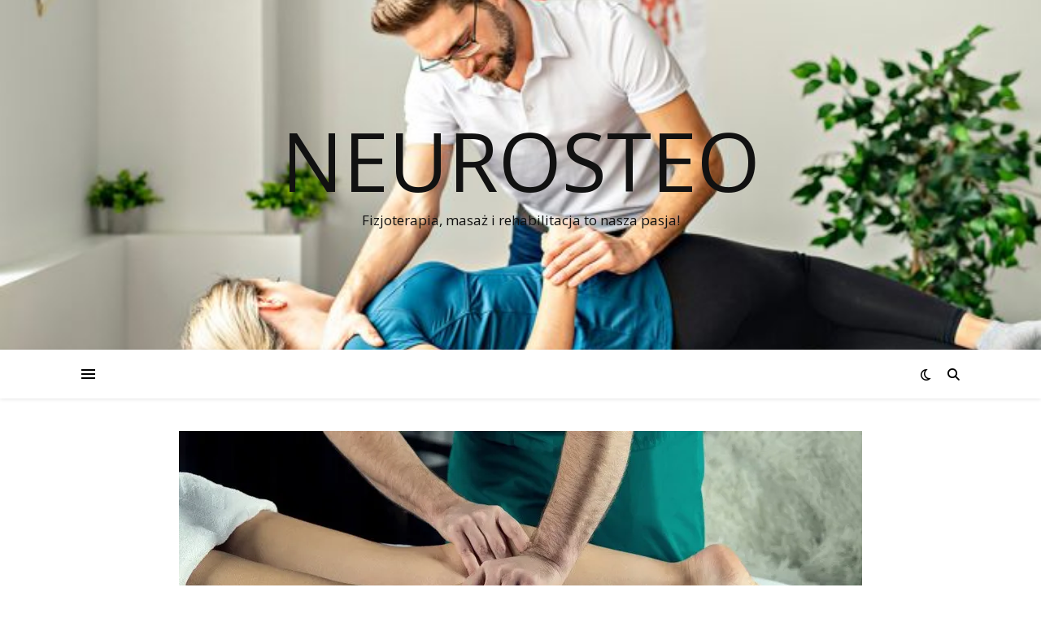

--- FILE ---
content_type: text/html; charset=UTF-8
request_url: https://neurosteo.pl/en/2023/06/30/unlocking-the-secrets-of-lymphatic-drainage-enhance-your-immunity-and-cleanse-your-body/
body_size: 19887
content:
<!DOCTYPE html>
<html lang="en-US">
<head>
	<meta charset="UTF-8">
	<meta name="viewport" content="width=device-width, initial-scale=1.0" />
	<link rel="profile" href="https://gmpg.org/xfn/11">

<meta name='robots' content='index, follow, max-image-preview:large, max-snippet:-1, max-video-preview:-1' />
<link rel="alternate" href="https://neurosteo.pl/2023/06/30/odkrywanie-tajemnic-drenazu-limfatycznego-wzmocnij-swoja-odpornosc-i-oczysc-swoje-cialo/" hreflang="pl" />
<link rel="alternate" href="https://neurosteo.pl/en/2023/06/30/unlocking-the-secrets-of-lymphatic-drainage-enhance-your-immunity-and-cleanse-your-body/" hreflang="en" />

	<!-- This site is optimized with the Yoast SEO plugin v21.5 - https://yoast.com/wordpress/plugins/seo/ -->
	<title>Unlocking the Secrets of Lymphatic Drainage: Enhance Your Immunity and Cleanse Your Body - Neurosteo</title>
	<link rel="canonical" href="https://neurosteo.pl/en/2023/06/30/unlocking-the-secrets-of-lymphatic-drainage-enhance-your-immunity-and-cleanse-your-body/" />
	<meta property="og:locale" content="en_US" />
	<meta property="og:locale:alternate" content="pl_PL" />
	<meta property="og:type" content="article" />
	<meta property="og:title" content="Unlocking the Secrets of Lymphatic Drainage: Enhance Your Immunity and Cleanse Your Body - Neurosteo" />
	<meta property="og:description" content="Discover the hidden power of a well-functioning lymphatic system and unlock the secrets to enhancing your immunity and cleansing your body. The lymphatic system, often overlooked, plays a vital role in maintaining your overall health and well-being. Just like a well-oiled machine, this intricate network of vessels, nodes, and organs works tirelessly to remove toxins, waste, and unwanted substances from your body. But what exactly is lymphatic drainage, and why is it so important? In this article, we will delve into the fascinating world of lymphatic drainage, exploring its benefits, techniques, and how it can revolutionize your wellness journey. From boosting your immune system to reducing swelling and promoting detoxification, mastering the art of lymphatic drainage can have a profound impact on your health. So, join us as we unravel the mysteries of this incredible system and learn how to unleash its potential for a healthier, happier you. Understanding the Lymphatic System The lymphatic system is a complex network of vessels, nodes, and organs that work together to maintain fluid balance and remove toxins from your body. It is often referred to as the body&#8217;s &#8220;second circulatory system&#8221; as it runs parallel to the blood circulatory system. The lymphatic system consists of lymphatic vessels, lymph nodes, the spleen, thymus, and tonsils, all of which play crucial roles in immune function and detoxification. Lymphatic vessels are similar to blood vessels, but instead of carrying blood, they transport a clear fluid called lymph. Lymph is a colorless fluid that contains a mixture of water, proteins, fats, and immune cells. It is formed from the interstitial fluid, which surrounds the body&#8217;s cells, and carries waste products, toxins, and pathogens away from the tissues. The lymphatic vessels converge into larger vessels known as lymphatic trunks, which eventually empty into the two main lymphatic ducts: the thoracic duct and the right lymphatic duct. These ducts then return the lymph to the bloodstream, completing the circulation of lymphatic fluid throughout the body. Understanding the structure and function of the lymphatic system is essential to grasp the importance of lymphatic drainage in maintaining overall health and well-being. The lymphatic system acts as a defense mechanism, fighting off infections, removing toxins, and aiding in the absorption of fats from the digestive system. Now let&#8217;s explore why lymphatic drainage is crucial for the optimal functioning of this incredible system. The Importance of Lymphatic Drainage Lymphatic drainage is the process of stimulating the flow of lymphatic fluid, promoting the removal of waste, toxins, and excess fluid from the body. It is essential for maintaining a healthy lymphatic system, as it helps prevent the stagnation of lymph and ensures proper lymphatic circulation. Without proper drainage, the lymphatic system can become sluggish, leading to a variety of health issues. One of the primary functions of the lymphatic system is to support the immune system. Lymph nodes, which are small bean-shaped organs located throughout the body, house immune cells that help identify and fight off foreign invaders, such as bacteria, viruses, and cancer cells. When the lymphatic system is functioning optimally, it can efficiently transport immune cells to areas of infection or inflammation, aiding in the body&#8217;s defense against pathogens. Lymphatic drainage also plays a crucial role in detoxification. The lymphatic system acts as a drainage system, collecting and removing waste products, toxins, and metabolic byproducts from the tissues. These waste materials are then filtered and eliminated by the lymph nodes and other lymphatic organs. When the lymphatic system is overwhelmed or sluggish, toxins can accumulate, leading to symptoms such as fatigue, brain fog, and a weakened immune system. In addition to supporting the immune system and detoxification, lymphatic drainage also helps reduce swelling and inflammation. When the lymphatic system is not functioning properly, excess fluid can accumulate in the tissues, causing swelling and discomfort. Lymphatic drainage techniques can help stimulate the flow of lymph, reducing swelling and promoting the removal of excess fluid. Now that we understand the importance of lymphatic drainage, let&#8217;s explore the many benefits it can offer for your overall health and well-being. Benefits of Lymphatic Drainage Lymphatic drainage offers a wide range of benefits for your body and mind. Here are some of the key advantages of incorporating lymphatic drainage into your wellness routine: These are just a few of the many benefits that lymphatic drainage can offer. Now, let&#8217;s explore some signs that indicate your lymphatic system may need support. Signs that Your Lymphatic System May Need Support The lymphatic system is a complex network that can sometimes become overwhelmed or sluggish, leading to various health issues. Here are some signs that may indicate your lymphatic system needs support: If you experience any of these signs, it may be time to incorporate lymphatic drainage techniques into your wellness routine. Let&#8217;s explore some effective techniques for promoting lymphatic drainage. Techniques for Lymphatic Drainage There are several techniques that can help stimulate lymphatic drainage and promote the flow of lymphatic fluid throughout the body. Here are some effective techniques that you can incorporate into your daily routine: Incorporating these techniques into your daily routine can help support lymphatic drainage and promote overall health and well-being. However, it&#8217;s important to remember that self-care practices alone may not be sufficient for everyone. In some cases, professional lymphatic drainage services may be beneficial. Self-Care Practices for Lymphatic Health In addition to the techniques mentioned above, there are several self-care practices that you can incorporate into your daily routine to support lymphatic health. Here are some simple yet effective practices: Incorporating these self-care practices into your daily routine can help support the optimal functioning of your lymphatic system. However, for individuals with specific health conditions or those looking for more advanced lymphatic support, professional lymphatic drainage services may be beneficial. Incorporating Lymphatic Drainage into Your Wellness Routine Professional lymphatic drainage services, such as lymphatic massage or specialized lymphatic drainage techniques, can provide targeted support for individuals with specific health concerns or those looking to optimize their lymphatic function. These services are often offered by trained therapists or practitioners who have expertise in lymphatic drainage. Lymphatic massage, for example, involves gentle, targeted movements that stimulate the flow of lymphatic fluid and promote detoxification. It can be particularly beneficial for individuals with lymphedema, post-surgery recovery, or those experiencing chronic swelling. In addition to professional services, there are also popular tools and products available that can aid in lymphatic drainage. These include lymphatic drainage brushes, rollers, compression garments, and specialized skincare products designed to support lymphatic circulation and detoxification. When incorporating lymphatic drainage into your wellness routine, it&#8217;s important to listen to your body and consult with a healthcare professional if you have any underlying health conditions or concerns. They can provide guidance on the most suitable techniques and products for your specific needs. Conclusion: Embracing the Power of Lymphatic Drainage for a Healthier You Unlocking the secrets of lymphatic drainage can have a profound impact on your overall health and well-being. The lymphatic system, often overlooked, plays a vital role in maintaining your immune function, promoting detoxification, and reducing swelling. By incorporating lymphatic drainage techniques into your wellness routine, you can enhance your immunity, cleanse your body, and promote a sense of vitality and well-being. From manual lymphatic drainage to self-care practices, there are numerous ways to support the optimal functioning of your lymphatic system. Listen to your body, be mindful of your lifestyle choices, and consider seeking professional lymphatic drainage services if needed. Embrace the power of lymphatic drainage and unlock its potential for a healthier, happier you." />
	<meta property="og:url" content="https://neurosteo.pl/en/2023/06/30/unlocking-the-secrets-of-lymphatic-drainage-enhance-your-immunity-and-cleanse-your-body/" />
	<meta property="og:site_name" content="Neurosteo" />
	<meta property="article:published_time" content="2023-06-30T10:43:02+00:00" />
	<meta property="article:modified_time" content="2023-06-30T10:43:03+00:00" />
	<meta property="og:image" content="https://neurosteo.pl/wp-content/uploads/2023/06/drenaz.jpg" />
	<meta property="og:image:width" content="840" />
	<meta property="og:image:height" content="350" />
	<meta property="og:image:type" content="image/jpeg" />
	<meta name="author" content="Renata Kowalska" />
	<meta name="twitter:card" content="summary_large_image" />
	<meta name="twitter:label1" content="Written by" />
	<meta name="twitter:data1" content="Renata Kowalska" />
	<meta name="twitter:label2" content="Est. reading time" />
	<meta name="twitter:data2" content="12 minutes" />
	<script type="application/ld+json" class="yoast-schema-graph">{"@context":"https://schema.org","@graph":[{"@type":"WebPage","@id":"https://neurosteo.pl/en/2023/06/30/unlocking-the-secrets-of-lymphatic-drainage-enhance-your-immunity-and-cleanse-your-body/","url":"https://neurosteo.pl/en/2023/06/30/unlocking-the-secrets-of-lymphatic-drainage-enhance-your-immunity-and-cleanse-your-body/","name":"Unlocking the Secrets of Lymphatic Drainage: Enhance Your Immunity and Cleanse Your Body - Neurosteo","isPartOf":{"@id":"https://neurosteo.pl/en/strona-glowna-english/#website"},"primaryImageOfPage":{"@id":"https://neurosteo.pl/en/2023/06/30/unlocking-the-secrets-of-lymphatic-drainage-enhance-your-immunity-and-cleanse-your-body/#primaryimage"},"image":{"@id":"https://neurosteo.pl/en/2023/06/30/unlocking-the-secrets-of-lymphatic-drainage-enhance-your-immunity-and-cleanse-your-body/#primaryimage"},"thumbnailUrl":"https://i0.wp.com/neurosteo.pl/wp-content/uploads/2023/06/drenaz.jpg?fit=840%2C350&ssl=1","datePublished":"2023-06-30T10:43:02+00:00","dateModified":"2023-06-30T10:43:03+00:00","author":{"@id":"https://neurosteo.pl/en/strona-glowna-english/#/schema/person/1f19f3b2bed839a9f4354b1af2fafbc1"},"breadcrumb":{"@id":"https://neurosteo.pl/en/2023/06/30/unlocking-the-secrets-of-lymphatic-drainage-enhance-your-immunity-and-cleanse-your-body/#breadcrumb"},"inLanguage":"en-US","potentialAction":[{"@type":"ReadAction","target":["https://neurosteo.pl/en/2023/06/30/unlocking-the-secrets-of-lymphatic-drainage-enhance-your-immunity-and-cleanse-your-body/"]}]},{"@type":"ImageObject","inLanguage":"en-US","@id":"https://neurosteo.pl/en/2023/06/30/unlocking-the-secrets-of-lymphatic-drainage-enhance-your-immunity-and-cleanse-your-body/#primaryimage","url":"https://i0.wp.com/neurosteo.pl/wp-content/uploads/2023/06/drenaz.jpg?fit=840%2C350&ssl=1","contentUrl":"https://i0.wp.com/neurosteo.pl/wp-content/uploads/2023/06/drenaz.jpg?fit=840%2C350&ssl=1","width":840,"height":350},{"@type":"BreadcrumbList","@id":"https://neurosteo.pl/en/2023/06/30/unlocking-the-secrets-of-lymphatic-drainage-enhance-your-immunity-and-cleanse-your-body/#breadcrumb","itemListElement":[{"@type":"ListItem","position":1,"name":"Strona główna","item":"https://neurosteo.pl/en/strona-glowna-english/"},{"@type":"ListItem","position":2,"name":"Blog","item":"https://neurosteo.pl/blog/"},{"@type":"ListItem","position":3,"name":"Unlocking the Secrets of Lymphatic Drainage: Enhance Your Immunity and Cleanse Your Body"}]},{"@type":"WebSite","@id":"https://neurosteo.pl/en/strona-glowna-english/#website","url":"https://neurosteo.pl/en/strona-glowna-english/","name":"Neurosteo","description":"Fizjoterapia, masaż i rehabilitacja to nasza pasja!","potentialAction":[{"@type":"SearchAction","target":{"@type":"EntryPoint","urlTemplate":"https://neurosteo.pl/en/strona-glowna-english/?s={search_term_string}"},"query-input":"required name=search_term_string"}],"inLanguage":"en-US"},{"@type":"Person","@id":"https://neurosteo.pl/en/strona-glowna-english/#/schema/person/1f19f3b2bed839a9f4354b1af2fafbc1","name":"Renata Kowalska","image":{"@type":"ImageObject","inLanguage":"en-US","@id":"https://neurosteo.pl/en/strona-glowna-english/#/schema/person/image/","url":"https://secure.gravatar.com/avatar/224eaefadaa3df7e231e801e6bafc5c8?s=96&d=mm&r=g","contentUrl":"https://secure.gravatar.com/avatar/224eaefadaa3df7e231e801e6bafc5c8?s=96&d=mm&r=g","caption":"Renata Kowalska"},"sameAs":["https://neurosteo.pl/"],"url":"https://neurosteo.pl/en/author/renata-kowalska/"}]}</script>
	<!-- / Yoast SEO plugin. -->


<link rel='dns-prefetch' href='//stats.wp.com' />
<link rel='dns-prefetch' href='//fonts.googleapis.com' />
<link rel='dns-prefetch' href='//i0.wp.com' />
<link rel='dns-prefetch' href='//c0.wp.com' />
<link rel="alternate" type="application/rss+xml" title="Neurosteo &raquo; Feed" href="https://neurosteo.pl/en/feed/" />
<link rel="alternate" type="application/rss+xml" title="Neurosteo &raquo; Comments Feed" href="https://neurosteo.pl/en/comments/feed/" />
<link rel="alternate" type="application/rss+xml" title="Neurosteo &raquo; Unlocking the Secrets of Lymphatic Drainage: Enhance Your Immunity and Cleanse Your Body Comments Feed" href="https://neurosteo.pl/en/2023/06/30/unlocking-the-secrets-of-lymphatic-drainage-enhance-your-immunity-and-cleanse-your-body/feed/" />
<script type="text/javascript">
/* <![CDATA[ */
window._wpemojiSettings = {"baseUrl":"https:\/\/s.w.org\/images\/core\/emoji\/14.0.0\/72x72\/","ext":".png","svgUrl":"https:\/\/s.w.org\/images\/core\/emoji\/14.0.0\/svg\/","svgExt":".svg","source":{"concatemoji":"https:\/\/neurosteo.pl\/wp-includes\/js\/wp-emoji-release.min.js?ver=6.4.3"}};
/*! This file is auto-generated */
!function(i,n){var o,s,e;function c(e){try{var t={supportTests:e,timestamp:(new Date).valueOf()};sessionStorage.setItem(o,JSON.stringify(t))}catch(e){}}function p(e,t,n){e.clearRect(0,0,e.canvas.width,e.canvas.height),e.fillText(t,0,0);var t=new Uint32Array(e.getImageData(0,0,e.canvas.width,e.canvas.height).data),r=(e.clearRect(0,0,e.canvas.width,e.canvas.height),e.fillText(n,0,0),new Uint32Array(e.getImageData(0,0,e.canvas.width,e.canvas.height).data));return t.every(function(e,t){return e===r[t]})}function u(e,t,n){switch(t){case"flag":return n(e,"\ud83c\udff3\ufe0f\u200d\u26a7\ufe0f","\ud83c\udff3\ufe0f\u200b\u26a7\ufe0f")?!1:!n(e,"\ud83c\uddfa\ud83c\uddf3","\ud83c\uddfa\u200b\ud83c\uddf3")&&!n(e,"\ud83c\udff4\udb40\udc67\udb40\udc62\udb40\udc65\udb40\udc6e\udb40\udc67\udb40\udc7f","\ud83c\udff4\u200b\udb40\udc67\u200b\udb40\udc62\u200b\udb40\udc65\u200b\udb40\udc6e\u200b\udb40\udc67\u200b\udb40\udc7f");case"emoji":return!n(e,"\ud83e\udef1\ud83c\udffb\u200d\ud83e\udef2\ud83c\udfff","\ud83e\udef1\ud83c\udffb\u200b\ud83e\udef2\ud83c\udfff")}return!1}function f(e,t,n){var r="undefined"!=typeof WorkerGlobalScope&&self instanceof WorkerGlobalScope?new OffscreenCanvas(300,150):i.createElement("canvas"),a=r.getContext("2d",{willReadFrequently:!0}),o=(a.textBaseline="top",a.font="600 32px Arial",{});return e.forEach(function(e){o[e]=t(a,e,n)}),o}function t(e){var t=i.createElement("script");t.src=e,t.defer=!0,i.head.appendChild(t)}"undefined"!=typeof Promise&&(o="wpEmojiSettingsSupports",s=["flag","emoji"],n.supports={everything:!0,everythingExceptFlag:!0},e=new Promise(function(e){i.addEventListener("DOMContentLoaded",e,{once:!0})}),new Promise(function(t){var n=function(){try{var e=JSON.parse(sessionStorage.getItem(o));if("object"==typeof e&&"number"==typeof e.timestamp&&(new Date).valueOf()<e.timestamp+604800&&"object"==typeof e.supportTests)return e.supportTests}catch(e){}return null}();if(!n){if("undefined"!=typeof Worker&&"undefined"!=typeof OffscreenCanvas&&"undefined"!=typeof URL&&URL.createObjectURL&&"undefined"!=typeof Blob)try{var e="postMessage("+f.toString()+"("+[JSON.stringify(s),u.toString(),p.toString()].join(",")+"));",r=new Blob([e],{type:"text/javascript"}),a=new Worker(URL.createObjectURL(r),{name:"wpTestEmojiSupports"});return void(a.onmessage=function(e){c(n=e.data),a.terminate(),t(n)})}catch(e){}c(n=f(s,u,p))}t(n)}).then(function(e){for(var t in e)n.supports[t]=e[t],n.supports.everything=n.supports.everything&&n.supports[t],"flag"!==t&&(n.supports.everythingExceptFlag=n.supports.everythingExceptFlag&&n.supports[t]);n.supports.everythingExceptFlag=n.supports.everythingExceptFlag&&!n.supports.flag,n.DOMReady=!1,n.readyCallback=function(){n.DOMReady=!0}}).then(function(){return e}).then(function(){var e;n.supports.everything||(n.readyCallback(),(e=n.source||{}).concatemoji?t(e.concatemoji):e.wpemoji&&e.twemoji&&(t(e.twemoji),t(e.wpemoji)))}))}((window,document),window._wpemojiSettings);
/* ]]> */
</script>
<style id='wp-emoji-styles-inline-css' type='text/css'>

	img.wp-smiley, img.emoji {
		display: inline !important;
		border: none !important;
		box-shadow: none !important;
		height: 1em !important;
		width: 1em !important;
		margin: 0 0.07em !important;
		vertical-align: -0.1em !important;
		background: none !important;
		padding: 0 !important;
	}
</style>
<link rel='stylesheet' id='wp-block-library-css' href='https://c0.wp.com/c/6.4.3/wp-includes/css/dist/block-library/style.min.css' type='text/css' media='all' />
<style id='wp-block-library-inline-css' type='text/css'>
.has-text-align-justify{text-align:justify;}
</style>
<link rel='stylesheet' id='mediaelement-css' href='https://c0.wp.com/c/6.4.3/wp-includes/js/mediaelement/mediaelementplayer-legacy.min.css' type='text/css' media='all' />
<link rel='stylesheet' id='wp-mediaelement-css' href='https://c0.wp.com/c/6.4.3/wp-includes/js/mediaelement/wp-mediaelement.min.css' type='text/css' media='all' />
<style id='classic-theme-styles-inline-css' type='text/css'>
/*! This file is auto-generated */
.wp-block-button__link{color:#fff;background-color:#32373c;border-radius:9999px;box-shadow:none;text-decoration:none;padding:calc(.667em + 2px) calc(1.333em + 2px);font-size:1.125em}.wp-block-file__button{background:#32373c;color:#fff;text-decoration:none}
</style>
<style id='global-styles-inline-css' type='text/css'>
body{--wp--preset--color--black: #000000;--wp--preset--color--cyan-bluish-gray: #abb8c3;--wp--preset--color--white: #ffffff;--wp--preset--color--pale-pink: #f78da7;--wp--preset--color--vivid-red: #cf2e2e;--wp--preset--color--luminous-vivid-orange: #ff6900;--wp--preset--color--luminous-vivid-amber: #fcb900;--wp--preset--color--light-green-cyan: #7bdcb5;--wp--preset--color--vivid-green-cyan: #00d084;--wp--preset--color--pale-cyan-blue: #8ed1fc;--wp--preset--color--vivid-cyan-blue: #0693e3;--wp--preset--color--vivid-purple: #9b51e0;--wp--preset--gradient--vivid-cyan-blue-to-vivid-purple: linear-gradient(135deg,rgba(6,147,227,1) 0%,rgb(155,81,224) 100%);--wp--preset--gradient--light-green-cyan-to-vivid-green-cyan: linear-gradient(135deg,rgb(122,220,180) 0%,rgb(0,208,130) 100%);--wp--preset--gradient--luminous-vivid-amber-to-luminous-vivid-orange: linear-gradient(135deg,rgba(252,185,0,1) 0%,rgba(255,105,0,1) 100%);--wp--preset--gradient--luminous-vivid-orange-to-vivid-red: linear-gradient(135deg,rgba(255,105,0,1) 0%,rgb(207,46,46) 100%);--wp--preset--gradient--very-light-gray-to-cyan-bluish-gray: linear-gradient(135deg,rgb(238,238,238) 0%,rgb(169,184,195) 100%);--wp--preset--gradient--cool-to-warm-spectrum: linear-gradient(135deg,rgb(74,234,220) 0%,rgb(151,120,209) 20%,rgb(207,42,186) 40%,rgb(238,44,130) 60%,rgb(251,105,98) 80%,rgb(254,248,76) 100%);--wp--preset--gradient--blush-light-purple: linear-gradient(135deg,rgb(255,206,236) 0%,rgb(152,150,240) 100%);--wp--preset--gradient--blush-bordeaux: linear-gradient(135deg,rgb(254,205,165) 0%,rgb(254,45,45) 50%,rgb(107,0,62) 100%);--wp--preset--gradient--luminous-dusk: linear-gradient(135deg,rgb(255,203,112) 0%,rgb(199,81,192) 50%,rgb(65,88,208) 100%);--wp--preset--gradient--pale-ocean: linear-gradient(135deg,rgb(255,245,203) 0%,rgb(182,227,212) 50%,rgb(51,167,181) 100%);--wp--preset--gradient--electric-grass: linear-gradient(135deg,rgb(202,248,128) 0%,rgb(113,206,126) 100%);--wp--preset--gradient--midnight: linear-gradient(135deg,rgb(2,3,129) 0%,rgb(40,116,252) 100%);--wp--preset--font-size--small: 13px;--wp--preset--font-size--medium: 20px;--wp--preset--font-size--large: 36px;--wp--preset--font-size--x-large: 42px;--wp--preset--spacing--20: 0.44rem;--wp--preset--spacing--30: 0.67rem;--wp--preset--spacing--40: 1rem;--wp--preset--spacing--50: 1.5rem;--wp--preset--spacing--60: 2.25rem;--wp--preset--spacing--70: 3.38rem;--wp--preset--spacing--80: 5.06rem;--wp--preset--shadow--natural: 6px 6px 9px rgba(0, 0, 0, 0.2);--wp--preset--shadow--deep: 12px 12px 50px rgba(0, 0, 0, 0.4);--wp--preset--shadow--sharp: 6px 6px 0px rgba(0, 0, 0, 0.2);--wp--preset--shadow--outlined: 6px 6px 0px -3px rgba(255, 255, 255, 1), 6px 6px rgba(0, 0, 0, 1);--wp--preset--shadow--crisp: 6px 6px 0px rgba(0, 0, 0, 1);}:where(.is-layout-flex){gap: 0.5em;}:where(.is-layout-grid){gap: 0.5em;}body .is-layout-flow > .alignleft{float: left;margin-inline-start: 0;margin-inline-end: 2em;}body .is-layout-flow > .alignright{float: right;margin-inline-start: 2em;margin-inline-end: 0;}body .is-layout-flow > .aligncenter{margin-left: auto !important;margin-right: auto !important;}body .is-layout-constrained > .alignleft{float: left;margin-inline-start: 0;margin-inline-end: 2em;}body .is-layout-constrained > .alignright{float: right;margin-inline-start: 2em;margin-inline-end: 0;}body .is-layout-constrained > .aligncenter{margin-left: auto !important;margin-right: auto !important;}body .is-layout-constrained > :where(:not(.alignleft):not(.alignright):not(.alignfull)){max-width: var(--wp--style--global--content-size);margin-left: auto !important;margin-right: auto !important;}body .is-layout-constrained > .alignwide{max-width: var(--wp--style--global--wide-size);}body .is-layout-flex{display: flex;}body .is-layout-flex{flex-wrap: wrap;align-items: center;}body .is-layout-flex > *{margin: 0;}body .is-layout-grid{display: grid;}body .is-layout-grid > *{margin: 0;}:where(.wp-block-columns.is-layout-flex){gap: 2em;}:where(.wp-block-columns.is-layout-grid){gap: 2em;}:where(.wp-block-post-template.is-layout-flex){gap: 1.25em;}:where(.wp-block-post-template.is-layout-grid){gap: 1.25em;}.has-black-color{color: var(--wp--preset--color--black) !important;}.has-cyan-bluish-gray-color{color: var(--wp--preset--color--cyan-bluish-gray) !important;}.has-white-color{color: var(--wp--preset--color--white) !important;}.has-pale-pink-color{color: var(--wp--preset--color--pale-pink) !important;}.has-vivid-red-color{color: var(--wp--preset--color--vivid-red) !important;}.has-luminous-vivid-orange-color{color: var(--wp--preset--color--luminous-vivid-orange) !important;}.has-luminous-vivid-amber-color{color: var(--wp--preset--color--luminous-vivid-amber) !important;}.has-light-green-cyan-color{color: var(--wp--preset--color--light-green-cyan) !important;}.has-vivid-green-cyan-color{color: var(--wp--preset--color--vivid-green-cyan) !important;}.has-pale-cyan-blue-color{color: var(--wp--preset--color--pale-cyan-blue) !important;}.has-vivid-cyan-blue-color{color: var(--wp--preset--color--vivid-cyan-blue) !important;}.has-vivid-purple-color{color: var(--wp--preset--color--vivid-purple) !important;}.has-black-background-color{background-color: var(--wp--preset--color--black) !important;}.has-cyan-bluish-gray-background-color{background-color: var(--wp--preset--color--cyan-bluish-gray) !important;}.has-white-background-color{background-color: var(--wp--preset--color--white) !important;}.has-pale-pink-background-color{background-color: var(--wp--preset--color--pale-pink) !important;}.has-vivid-red-background-color{background-color: var(--wp--preset--color--vivid-red) !important;}.has-luminous-vivid-orange-background-color{background-color: var(--wp--preset--color--luminous-vivid-orange) !important;}.has-luminous-vivid-amber-background-color{background-color: var(--wp--preset--color--luminous-vivid-amber) !important;}.has-light-green-cyan-background-color{background-color: var(--wp--preset--color--light-green-cyan) !important;}.has-vivid-green-cyan-background-color{background-color: var(--wp--preset--color--vivid-green-cyan) !important;}.has-pale-cyan-blue-background-color{background-color: var(--wp--preset--color--pale-cyan-blue) !important;}.has-vivid-cyan-blue-background-color{background-color: var(--wp--preset--color--vivid-cyan-blue) !important;}.has-vivid-purple-background-color{background-color: var(--wp--preset--color--vivid-purple) !important;}.has-black-border-color{border-color: var(--wp--preset--color--black) !important;}.has-cyan-bluish-gray-border-color{border-color: var(--wp--preset--color--cyan-bluish-gray) !important;}.has-white-border-color{border-color: var(--wp--preset--color--white) !important;}.has-pale-pink-border-color{border-color: var(--wp--preset--color--pale-pink) !important;}.has-vivid-red-border-color{border-color: var(--wp--preset--color--vivid-red) !important;}.has-luminous-vivid-orange-border-color{border-color: var(--wp--preset--color--luminous-vivid-orange) !important;}.has-luminous-vivid-amber-border-color{border-color: var(--wp--preset--color--luminous-vivid-amber) !important;}.has-light-green-cyan-border-color{border-color: var(--wp--preset--color--light-green-cyan) !important;}.has-vivid-green-cyan-border-color{border-color: var(--wp--preset--color--vivid-green-cyan) !important;}.has-pale-cyan-blue-border-color{border-color: var(--wp--preset--color--pale-cyan-blue) !important;}.has-vivid-cyan-blue-border-color{border-color: var(--wp--preset--color--vivid-cyan-blue) !important;}.has-vivid-purple-border-color{border-color: var(--wp--preset--color--vivid-purple) !important;}.has-vivid-cyan-blue-to-vivid-purple-gradient-background{background: var(--wp--preset--gradient--vivid-cyan-blue-to-vivid-purple) !important;}.has-light-green-cyan-to-vivid-green-cyan-gradient-background{background: var(--wp--preset--gradient--light-green-cyan-to-vivid-green-cyan) !important;}.has-luminous-vivid-amber-to-luminous-vivid-orange-gradient-background{background: var(--wp--preset--gradient--luminous-vivid-amber-to-luminous-vivid-orange) !important;}.has-luminous-vivid-orange-to-vivid-red-gradient-background{background: var(--wp--preset--gradient--luminous-vivid-orange-to-vivid-red) !important;}.has-very-light-gray-to-cyan-bluish-gray-gradient-background{background: var(--wp--preset--gradient--very-light-gray-to-cyan-bluish-gray) !important;}.has-cool-to-warm-spectrum-gradient-background{background: var(--wp--preset--gradient--cool-to-warm-spectrum) !important;}.has-blush-light-purple-gradient-background{background: var(--wp--preset--gradient--blush-light-purple) !important;}.has-blush-bordeaux-gradient-background{background: var(--wp--preset--gradient--blush-bordeaux) !important;}.has-luminous-dusk-gradient-background{background: var(--wp--preset--gradient--luminous-dusk) !important;}.has-pale-ocean-gradient-background{background: var(--wp--preset--gradient--pale-ocean) !important;}.has-electric-grass-gradient-background{background: var(--wp--preset--gradient--electric-grass) !important;}.has-midnight-gradient-background{background: var(--wp--preset--gradient--midnight) !important;}.has-small-font-size{font-size: var(--wp--preset--font-size--small) !important;}.has-medium-font-size{font-size: var(--wp--preset--font-size--medium) !important;}.has-large-font-size{font-size: var(--wp--preset--font-size--large) !important;}.has-x-large-font-size{font-size: var(--wp--preset--font-size--x-large) !important;}
.wp-block-navigation a:where(:not(.wp-element-button)){color: inherit;}
:where(.wp-block-post-template.is-layout-flex){gap: 1.25em;}:where(.wp-block-post-template.is-layout-grid){gap: 1.25em;}
:where(.wp-block-columns.is-layout-flex){gap: 2em;}:where(.wp-block-columns.is-layout-grid){gap: 2em;}
.wp-block-pullquote{font-size: 1.5em;line-height: 1.6;}
</style>
<link rel='stylesheet' id='ashe-style-css' href='https://neurosteo.pl/wp-content/themes/ashe/style.css?ver=1.9.7' type='text/css' media='all' />
<link rel='stylesheet' id='fontawesome-css' href='https://neurosteo.pl/wp-content/themes/ashe/assets/css/fontawesome.min.css?ver=6.4.3' type='text/css' media='all' />
<link rel='stylesheet' id='fontello-css' href='https://neurosteo.pl/wp-content/themes/ashe/assets/css/fontello.css?ver=6.4.3' type='text/css' media='all' />
<link rel='stylesheet' id='slick-css' href='https://neurosteo.pl/wp-content/themes/ashe/assets/css/slick.css?ver=6.4.3' type='text/css' media='all' />
<link rel='stylesheet' id='scrollbar-css' href='https://neurosteo.pl/wp-content/themes/ashe/assets/css/perfect-scrollbar.css?ver=6.4.3' type='text/css' media='all' />
<link rel='stylesheet' id='ashe-responsive-css' href='https://neurosteo.pl/wp-content/themes/ashe/assets/css/responsive.css?ver=1.9.7' type='text/css' media='all' />
<link rel='stylesheet' id='ashe-playfair-font-css' href='//fonts.googleapis.com/css?family=Playfair+Display%3A400%2C700&#038;ver=1.0.0' type='text/css' media='all' />
<link rel='stylesheet' id='ashe-opensans-font-css' href='//fonts.googleapis.com/css?family=Open+Sans%3A400italic%2C400%2C600italic%2C600%2C700italic%2C700&#038;ver=1.0.0' type='text/css' media='all' />
<link rel='stylesheet' id='jetpack_css-css' href='https://c0.wp.com/p/jetpack/12.8/css/jetpack.css' type='text/css' media='all' />
<script type="text/javascript" id="jetpack_related-posts-js-extra">
/* <![CDATA[ */
var related_posts_js_options = {"post_heading":"h4"};
/* ]]> */
</script>
<script type="text/javascript" src="https://c0.wp.com/p/jetpack/12.8/_inc/build/related-posts/related-posts.min.js" id="jetpack_related-posts-js"></script>
<script type="text/javascript" src="https://c0.wp.com/c/6.4.3/wp-includes/js/jquery/jquery.min.js" id="jquery-core-js"></script>
<script type="text/javascript" src="https://c0.wp.com/c/6.4.3/wp-includes/js/jquery/jquery-migrate.min.js" id="jquery-migrate-js"></script>
<link rel="https://api.w.org/" href="https://neurosteo.pl/wp-json/" /><link rel="alternate" type="application/json" href="https://neurosteo.pl/wp-json/wp/v2/posts/61" /><link rel="EditURI" type="application/rsd+xml" title="RSD" href="https://neurosteo.pl/xmlrpc.php?rsd" />
<meta name="generator" content="WordPress 6.4.3" />
<link rel='shortlink' href='https://neurosteo.pl/?p=61' />
<link rel="alternate" type="application/json+oembed" href="https://neurosteo.pl/wp-json/oembed/1.0/embed?url=https%3A%2F%2Fneurosteo.pl%2Fen%2F2023%2F06%2F30%2Funlocking-the-secrets-of-lymphatic-drainage-enhance-your-immunity-and-cleanse-your-body%2F" />
<link rel="alternate" type="text/xml+oembed" href="https://neurosteo.pl/wp-json/oembed/1.0/embed?url=https%3A%2F%2Fneurosteo.pl%2Fen%2F2023%2F06%2F30%2Funlocking-the-secrets-of-lymphatic-drainage-enhance-your-immunity-and-cleanse-your-body%2F&#038;format=xml" />
<!-- Google tag (gtag.js) -->
<script async src="https://www.googletagmanager.com/gtag/js?id=G-37M7BYEY5R"></script>
<script>
  window.dataLayer = window.dataLayer || [];
  function gtag(){dataLayer.push(arguments);}
  gtag('js', new Date());

  gtag('config', 'G-37M7BYEY5R');
</script>	<style>img#wpstats{display:none}</style>
		<link rel="pingback" href="https://neurosteo.pl/xmlrpc.php">
<style id="ashe_dynamic_css">body {background-color: #ffffff;}#top-bar {background-color: #ffffff;}#top-bar a {color: #000000;}#top-bar a:hover,#top-bar li.current-menu-item > a,#top-bar li.current-menu-ancestor > a,#top-bar .sub-menu li.current-menu-item > a,#top-bar .sub-menu li.current-menu-ancestor> a {color: #ca9b52;}#top-menu .sub-menu,#top-menu .sub-menu a {background-color: #ffffff;border-color: rgba(0,0,0, 0.05);}@media screen and ( max-width: 979px ) {.top-bar-socials {float: none !important;}.top-bar-socials a {line-height: 40px !important;}}.header-logo a,.site-description {color: #111;}.entry-header {background-color: #ffffff;}#main-nav {background-color: #ffffff;box-shadow: 0px 1px 5px rgba(0,0,0, 0.1);}#featured-links h6 {background-color: rgba(255,255,255, 0.85);color: #000000;}#main-nav a,#main-nav i,#main-nav #s {color: #000000;}.main-nav-sidebar span,.sidebar-alt-close-btn span {background-color: #000000;}#main-nav a:hover,#main-nav i:hover,#main-nav li.current-menu-item > a,#main-nav li.current-menu-ancestor > a,#main-nav .sub-menu li.current-menu-item > a,#main-nav .sub-menu li.current-menu-ancestor> a {color: #ca9b52;}.main-nav-sidebar:hover span {background-color: #ca9b52;}#main-menu .sub-menu,#main-menu .sub-menu a {background-color: #ffffff;border-color: rgba(0,0,0, 0.05);}#main-nav #s {background-color: #ffffff;}#main-nav #s::-webkit-input-placeholder { /* Chrome/Opera/Safari */color: rgba(0,0,0, 0.7);}#main-nav #s::-moz-placeholder { /* Firefox 19+ */color: rgba(0,0,0, 0.7);}#main-nav #s:-ms-input-placeholder { /* IE 10+ */color: rgba(0,0,0, 0.7);}#main-nav #s:-moz-placeholder { /* Firefox 18- */color: rgba(0,0,0, 0.7);}/* Background */.sidebar-alt,#featured-links,.main-content,.featured-slider-area,.page-content select,.page-content input,.page-content textarea {background-color: #ffffff;}/* Text */.page-content,.page-content select,.page-content input,.page-content textarea,.page-content .post-author a,.page-content .ashe-widget a,.page-content .comment-author {color: #464646;}/* Title */.page-content h1,.page-content h2,.page-content h3,.page-content h4,.page-content h5,.page-content h6,.page-content .post-title a,.page-content .author-description h4 a,.page-content .related-posts h4 a,.page-content .blog-pagination .previous-page a,.page-content .blog-pagination .next-page a,blockquote,.page-content .post-share a {color: #030303;}.page-content .post-title a:hover {color: rgba(3,3,3, 0.75);}/* Meta */.page-content .post-date,.page-content .post-comments,.page-content .post-author,.page-content [data-layout*="list"] .post-author a,.page-content .related-post-date,.page-content .comment-meta a,.page-content .author-share a,.page-content .post-tags a,.page-content .tagcloud a,.widget_categories li,.widget_archive li,.ahse-subscribe-box p,.rpwwt-post-author,.rpwwt-post-categories,.rpwwt-post-date,.rpwwt-post-comments-number {color: #a1a1a1;}.page-content input::-webkit-input-placeholder { /* Chrome/Opera/Safari */color: #a1a1a1;}.page-content input::-moz-placeholder { /* Firefox 19+ */color: #a1a1a1;}.page-content input:-ms-input-placeholder { /* IE 10+ */color: #a1a1a1;}.page-content input:-moz-placeholder { /* Firefox 18- */color: #a1a1a1;}/* Accent */a,.post-categories,.page-content .ashe-widget.widget_text a {color: #ca9b52;}/* Disable TMP.page-content .elementor a,.page-content .elementor a:hover {color: inherit;}*/.ps-container > .ps-scrollbar-y-rail > .ps-scrollbar-y {background: #ca9b52;}a:not(.header-logo-a):hover {color: rgba(202,155,82, 0.8);}blockquote {border-color: #ca9b52;}/* Selection */::-moz-selection {color: #ffffff;background: #ca9b52;}::selection {color: #ffffff;background: #ca9b52;}/* Border */.page-content .post-footer,[data-layout*="list"] .blog-grid > li,.page-content .author-description,.page-content .related-posts,.page-content .entry-comments,.page-content .ashe-widget li,.page-content #wp-calendar,.page-content #wp-calendar caption,.page-content #wp-calendar tbody td,.page-content .widget_nav_menu li a,.page-content .tagcloud a,.page-content select,.page-content input,.page-content textarea,.widget-title h2:before,.widget-title h2:after,.post-tags a,.gallery-caption,.wp-caption-text,table tr,table th,table td,pre,.category-description {border-color: #e8e8e8;}hr {background-color: #e8e8e8;}/* Buttons */.widget_search i,.widget_search #searchsubmit,.wp-block-search button,.single-navigation i,.page-content .submit,.page-content .blog-pagination.numeric a,.page-content .blog-pagination.load-more a,.page-content .ashe-subscribe-box input[type="submit"],.page-content .widget_wysija input[type="submit"],.page-content .post-password-form input[type="submit"],.page-content .wpcf7 [type="submit"] {color: #ffffff;background-color: #333333;}.single-navigation i:hover,.page-content .submit:hover,.ashe-boxed-style .page-content .submit:hover,.page-content .blog-pagination.numeric a:hover,.ashe-boxed-style .page-content .blog-pagination.numeric a:hover,.page-content .blog-pagination.numeric span,.page-content .blog-pagination.load-more a:hover,.page-content .ashe-subscribe-box input[type="submit"]:hover,.page-content .widget_wysija input[type="submit"]:hover,.page-content .post-password-form input[type="submit"]:hover,.page-content .wpcf7 [type="submit"]:hover {color: #ffffff;background-color: #ca9b52;}/* Image Overlay */.image-overlay,#infscr-loading,.page-content h4.image-overlay {color: #ffffff;background-color: rgba(73,73,73, 0.3);}.image-overlay a,.post-slider .prev-arrow,.post-slider .next-arrow,.page-content .image-overlay a,#featured-slider .slick-arrow,#featured-slider .slider-dots {color: #ffffff;}.slide-caption {background: rgba(255,255,255, 0.95);}#featured-slider .slick-active {background: #ffffff;}#page-footer,#page-footer select,#page-footer input,#page-footer textarea {background-color: #f6f6f6;color: #333333;}#page-footer,#page-footer a,#page-footer select,#page-footer input,#page-footer textarea {color: #333333;}#page-footer #s::-webkit-input-placeholder { /* Chrome/Opera/Safari */color: #333333;}#page-footer #s::-moz-placeholder { /* Firefox 19+ */color: #333333;}#page-footer #s:-ms-input-placeholder { /* IE 10+ */color: #333333;}#page-footer #s:-moz-placeholder { /* Firefox 18- */color: #333333;}/* Title */#page-footer h1,#page-footer h2,#page-footer h3,#page-footer h4,#page-footer h5,#page-footer h6 {color: #111111;}#page-footer a:hover {color: #ca9b52;}/* Border */#page-footer a,#page-footer .ashe-widget li,#page-footer #wp-calendar,#page-footer #wp-calendar caption,#page-footer #wp-calendar tbody td,#page-footer .widget_nav_menu li a,#page-footer select,#page-footer input,#page-footer textarea,#page-footer .widget-title h2:before,#page-footer .widget-title h2:after,.footer-widgets {border-color: #e0dbdb;}#page-footer hr {background-color: #e0dbdb;}.ashe-preloader-wrap {background-color: #ffffff;}@media screen and ( max-width: 768px ) {#featured-links {display: none;}}@media screen and ( max-width: 640px ) {.related-posts {display: none;}}.header-logo a {font-family: 'Open Sans';}#top-menu li a {font-family: 'Open Sans';}#main-menu li a {font-family: 'Open Sans';}#mobile-menu li,.mobile-menu-btn a {font-family: 'Open Sans';}#top-menu li a,#main-menu li a,#mobile-menu li,.mobile-menu-btn a {text-transform: uppercase;}.boxed-wrapper {max-width: 1160px;}.sidebar-alt {max-width: 340px;left: -340px; padding: 85px 35px 0px;}.sidebar-left,.sidebar-right {width: 307px;}.main-container {width: 100%;}#top-bar > div,#main-nav > div,#featured-links,.main-content,.page-footer-inner,.featured-slider-area.boxed-wrapper {padding-left: 40px;padding-right: 40px;}#top-menu {float: left;}.top-bar-socials {float: right;}.entry-header {height: 500px;background-image:url(https://neurosteo.pl/wp-content/uploads/2023/05/Fizjoterapia-a-rehabilitacja-696x365-1.jpg);background-size: cover;}.entry-header {background-position: center center;}.logo-img {max-width: 500px;}.mini-logo a {max-width: 70px;}#main-nav {text-align: center;}.main-nav-sidebar {position: absolute;top: 0px;left: 40px;z-index: 1;}.main-nav-icons {position: absolute;top: 0px;right: 40px;z-index: 2;}.mini-logo {position: absolute;left: auto;top: 0;}.main-nav-sidebar ~ .mini-logo {margin-left: 30px;}#featured-links .featured-link {margin-right: 20px;}#featured-links .featured-link:last-of-type {margin-right: 0;}#featured-links .featured-link {width: calc( (100% - -20px) / 0 - 1px);width: -webkit-calc( (100% - -20px) / 0- 1px);}.featured-link:nth-child(1) .cv-inner {display: none;}.featured-link:nth-child(2) .cv-inner {display: none;}.featured-link:nth-child(3) .cv-inner {display: none;}.blog-grid > li {width: 100%;margin-bottom: 30px;}.post-content > p:not(.wp-block-tag-cloud):first-of-type:first-letter {font-family: "Playfair Display";font-weight: 400;float: left;margin: 0px 12px 0 0;font-size: 80px;line-height: 65px;text-align: center;}.blog-post .post-content > p:not(.wp-block-tag-cloud):first-of-type:first-letter {color: #030303;}@-moz-document url-prefix() {.post-content > p:not(.wp-block-tag-cloud):first-of-type:first-letter {margin-top: 10px !important;}}.footer-widgets > .ashe-widget {width: 30%;margin-right: 5%;}.footer-widgets > .ashe-widget:nth-child(3n+3) {margin-right: 0;}.footer-widgets > .ashe-widget:nth-child(3n+4) {clear: both;}.copyright-info {float: right;}.footer-socials {float: left;}.woocommerce div.product .stock,.woocommerce div.product p.price,.woocommerce div.product span.price,.woocommerce ul.products li.product .price,.woocommerce-Reviews .woocommerce-review__author,.woocommerce form .form-row .required,.woocommerce form .form-row.woocommerce-invalid label,.woocommerce .page-content div.product .woocommerce-tabs ul.tabs li a {color: #464646;}.woocommerce a.remove:hover {color: #464646 !important;}.woocommerce a.remove,.woocommerce .product_meta,.page-content .woocommerce-breadcrumb,.page-content .woocommerce-review-link,.page-content .woocommerce-breadcrumb a,.page-content .woocommerce-MyAccount-navigation-link a,.woocommerce .woocommerce-info:before,.woocommerce .page-content .woocommerce-result-count,.woocommerce-page .page-content .woocommerce-result-count,.woocommerce-Reviews .woocommerce-review__published-date,.woocommerce .product_list_widget .quantity,.woocommerce .widget_products .amount,.woocommerce .widget_price_filter .price_slider_amount,.woocommerce .widget_recently_viewed_products .amount,.woocommerce .widget_top_rated_products .amount,.woocommerce .widget_recent_reviews .reviewer {color: #a1a1a1;}.woocommerce a.remove {color: #a1a1a1 !important;}p.demo_store,.woocommerce-store-notice,.woocommerce span.onsale { background-color: #ca9b52;}.woocommerce .star-rating::before,.woocommerce .star-rating span::before,.woocommerce .page-content ul.products li.product .button,.page-content .woocommerce ul.products li.product .button,.page-content .woocommerce-MyAccount-navigation-link.is-active a,.page-content .woocommerce-MyAccount-navigation-link a:hover { color: #ca9b52;}.woocommerce form.login,.woocommerce form.register,.woocommerce-account fieldset,.woocommerce form.checkout_coupon,.woocommerce .woocommerce-info,.woocommerce .woocommerce-error,.woocommerce .woocommerce-message,.woocommerce .widget_shopping_cart .total,.woocommerce.widget_shopping_cart .total,.woocommerce-Reviews .comment_container,.woocommerce-cart #payment ul.payment_methods,#add_payment_method #payment ul.payment_methods,.woocommerce-checkout #payment ul.payment_methods,.woocommerce div.product .woocommerce-tabs ul.tabs::before,.woocommerce div.product .woocommerce-tabs ul.tabs::after,.woocommerce div.product .woocommerce-tabs ul.tabs li,.woocommerce .woocommerce-MyAccount-navigation-link,.select2-container--default .select2-selection--single {border-color: #e8e8e8;}.woocommerce-cart #payment,#add_payment_method #payment,.woocommerce-checkout #payment,.woocommerce .woocommerce-info,.woocommerce .woocommerce-error,.woocommerce .woocommerce-message,.woocommerce div.product .woocommerce-tabs ul.tabs li {background-color: rgba(232,232,232, 0.3);}.woocommerce-cart #payment div.payment_box::before,#add_payment_method #payment div.payment_box::before,.woocommerce-checkout #payment div.payment_box::before {border-color: rgba(232,232,232, 0.5);}.woocommerce-cart #payment div.payment_box,#add_payment_method #payment div.payment_box,.woocommerce-checkout #payment div.payment_box {background-color: rgba(232,232,232, 0.5);}.page-content .woocommerce input.button,.page-content .woocommerce a.button,.page-content .woocommerce a.button.alt,.page-content .woocommerce button.button.alt,.page-content .woocommerce input.button.alt,.page-content .woocommerce #respond input#submit.alt,.woocommerce .page-content .widget_product_search input[type="submit"],.woocommerce .page-content .woocommerce-message .button,.woocommerce .page-content a.button.alt,.woocommerce .page-content button.button.alt,.woocommerce .page-content #respond input#submit,.woocommerce .page-content .widget_price_filter .button,.woocommerce .page-content .woocommerce-message .button,.woocommerce-page .page-content .woocommerce-message .button,.woocommerce .page-content nav.woocommerce-pagination ul li a,.woocommerce .page-content nav.woocommerce-pagination ul li span {color: #ffffff;background-color: #333333;}.page-content .woocommerce input.button:hover,.page-content .woocommerce a.button:hover,.page-content .woocommerce a.button.alt:hover,.ashe-boxed-style .page-content .woocommerce a.button.alt:hover,.page-content .woocommerce button.button.alt:hover,.page-content .woocommerce input.button.alt:hover,.page-content .woocommerce #respond input#submit.alt:hover,.woocommerce .page-content .woocommerce-message .button:hover,.woocommerce .page-content a.button.alt:hover,.woocommerce .page-content button.button.alt:hover,.ashe-boxed-style.woocommerce .page-content button.button.alt:hover,.ashe-boxed-style.woocommerce .page-content #respond input#submit:hover,.woocommerce .page-content #respond input#submit:hover,.woocommerce .page-content .widget_price_filter .button:hover,.woocommerce .page-content .woocommerce-message .button:hover,.woocommerce-page .page-content .woocommerce-message .button:hover,.woocommerce .page-content nav.woocommerce-pagination ul li a:hover,.woocommerce .page-content nav.woocommerce-pagination ul li span.current {color: #ffffff;background-color: #ca9b52;}.woocommerce .page-content nav.woocommerce-pagination ul li a.prev,.woocommerce .page-content nav.woocommerce-pagination ul li a.next {color: #333333;}.woocommerce .page-content nav.woocommerce-pagination ul li a.prev:hover,.woocommerce .page-content nav.woocommerce-pagination ul li a.next:hover {color: #ca9b52;}.woocommerce .page-content nav.woocommerce-pagination ul li a.prev:after,.woocommerce .page-content nav.woocommerce-pagination ul li a.next:after {color: #ffffff;}.woocommerce .page-content nav.woocommerce-pagination ul li a.prev:hover:after,.woocommerce .page-content nav.woocommerce-pagination ul li a.next:hover:after {color: #ffffff;}.cssload-cube{background-color:#333333;width:9px;height:9px;position:absolute;margin:auto;animation:cssload-cubemove 2s infinite ease-in-out;-o-animation:cssload-cubemove 2s infinite ease-in-out;-ms-animation:cssload-cubemove 2s infinite ease-in-out;-webkit-animation:cssload-cubemove 2s infinite ease-in-out;-moz-animation:cssload-cubemove 2s infinite ease-in-out}.cssload-cube1{left:13px;top:0;animation-delay:.1s;-o-animation-delay:.1s;-ms-animation-delay:.1s;-webkit-animation-delay:.1s;-moz-animation-delay:.1s}.cssload-cube2{left:25px;top:0;animation-delay:.2s;-o-animation-delay:.2s;-ms-animation-delay:.2s;-webkit-animation-delay:.2s;-moz-animation-delay:.2s}.cssload-cube3{left:38px;top:0;animation-delay:.3s;-o-animation-delay:.3s;-ms-animation-delay:.3s;-webkit-animation-delay:.3s;-moz-animation-delay:.3s}.cssload-cube4{left:0;top:13px;animation-delay:.1s;-o-animation-delay:.1s;-ms-animation-delay:.1s;-webkit-animation-delay:.1s;-moz-animation-delay:.1s}.cssload-cube5{left:13px;top:13px;animation-delay:.2s;-o-animation-delay:.2s;-ms-animation-delay:.2s;-webkit-animation-delay:.2s;-moz-animation-delay:.2s}.cssload-cube6{left:25px;top:13px;animation-delay:.3s;-o-animation-delay:.3s;-ms-animation-delay:.3s;-webkit-animation-delay:.3s;-moz-animation-delay:.3s}.cssload-cube7{left:38px;top:13px;animation-delay:.4s;-o-animation-delay:.4s;-ms-animation-delay:.4s;-webkit-animation-delay:.4s;-moz-animation-delay:.4s}.cssload-cube8{left:0;top:25px;animation-delay:.2s;-o-animation-delay:.2s;-ms-animation-delay:.2s;-webkit-animation-delay:.2s;-moz-animation-delay:.2s}.cssload-cube9{left:13px;top:25px;animation-delay:.3s;-o-animation-delay:.3s;-ms-animation-delay:.3s;-webkit-animation-delay:.3s;-moz-animation-delay:.3s}.cssload-cube10{left:25px;top:25px;animation-delay:.4s;-o-animation-delay:.4s;-ms-animation-delay:.4s;-webkit-animation-delay:.4s;-moz-animation-delay:.4s}.cssload-cube11{left:38px;top:25px;animation-delay:.5s;-o-animation-delay:.5s;-ms-animation-delay:.5s;-webkit-animation-delay:.5s;-moz-animation-delay:.5s}.cssload-cube12{left:0;top:38px;animation-delay:.3s;-o-animation-delay:.3s;-ms-animation-delay:.3s;-webkit-animation-delay:.3s;-moz-animation-delay:.3s}.cssload-cube13{left:13px;top:38px;animation-delay:.4s;-o-animation-delay:.4s;-ms-animation-delay:.4s;-webkit-animation-delay:.4s;-moz-animation-delay:.4s}.cssload-cube14{left:25px;top:38px;animation-delay:.5s;-o-animation-delay:.5s;-ms-animation-delay:.5s;-webkit-animation-delay:.5s;-moz-animation-delay:.5s}.cssload-cube15{left:38px;top:38px;animation-delay:.6s;-o-animation-delay:.6s;-ms-animation-delay:.6s;-webkit-animation-delay:.6s;-moz-animation-delay:.6s}.cssload-spinner{margin:auto;width:49px;height:49px;position:relative}@keyframes cssload-cubemove{35%{transform:scale(0.005)}50%{transform:scale(1.7)}65%{transform:scale(0.005)}}@-o-keyframes cssload-cubemove{35%{-o-transform:scale(0.005)}50%{-o-transform:scale(1.7)}65%{-o-transform:scale(0.005)}}@-ms-keyframes cssload-cubemove{35%{-ms-transform:scale(0.005)}50%{-ms-transform:scale(1.7)}65%{-ms-transform:scale(0.005)}}@-webkit-keyframes cssload-cubemove{35%{-webkit-transform:scale(0.005)}50%{-webkit-transform:scale(1.7)}65%{-webkit-transform:scale(0.005)}}@-moz-keyframes cssload-cubemove{35%{-moz-transform:scale(0.005)}50%{-moz-transform:scale(1.7)}65%{-moz-transform:scale(0.005)}}</style><style id="ashe_theme_styles"></style><style type="text/css">.recentcomments a{display:inline !important;padding:0 !important;margin:0 !important;}</style></head>

<body class="post-template-default single single-post postid-61 single-format-standard wp-embed-responsive">
	
	<!-- Preloader -->
	
	<!-- Page Wrapper -->
	<div id="page-wrap">

		<!-- Boxed Wrapper -->
		<div id="page-header" >

		
<div id="top-bar" class="clear-fix">
	<div class="boxed-wrapper">
		
		
		<div class="top-bar-socials">

			
			
			
			
		</div>

	
	</div>
</div><!-- #top-bar -->


	<div class="entry-header">
		<div class="cv-outer">
		<div class="cv-inner">
			<div class="header-logo">
				
									
										<a href="https://neurosteo.pl/en/strona-glowna-english/" class="header-logo-a">Neurosteo</a>
					
								
				<p class="site-description">Fizjoterapia, masaż i rehabilitacja to nasza pasja!</p>
				
			</div>
		</div>
		</div>
	</div>


<div id="main-nav" class="clear-fix">

	<div class="boxed-wrapper">	
		
		<!-- Alt Sidebar Icon -->
				<div class="main-nav-sidebar">
			<div>
				<span></span>
				<span></span>
				<span></span>
			</div>
		</div>
		
		<!-- Mini Logo -->
		
		<!-- Icons -->
		<div class="main-nav-icons">
							<div class="dark-mode-switcher">
					<i class="fa-regular fa-moon" aria-hidden="true"></i>

									</div>
			
						<div class="main-nav-search">
				<i class="fa-solid fa-magnifying-glass"></i>
				<i class="fa-solid fa-xmark"></i>
				<form role="search" method="get" id="searchform" class="clear-fix" action="https://neurosteo.pl/en/"><input type="search" name="s" id="s" placeholder="Search..." data-placeholder="Type then hit Enter..." value="" /><i class="fa-solid fa-magnifying-glass"></i><input type="submit" id="searchsubmit" value="st" /></form>			</div>
					</div>

		
		<!-- Mobile Menu Button -->
		<span class="mobile-menu-btn">
			<i class="fa-solid fa-chevron-down"></i>		</span>

		
	</div>

</div><!-- #main-nav -->

		</div><!-- .boxed-wrapper -->

		<!-- Page Content -->
		<div class="page-content">

			
			
<div class="sidebar-alt-wrap">
	<div class="sidebar-alt-close image-overlay"></div>
	<aside class="sidebar-alt">

		<div class="sidebar-alt-close-btn">
			<span></span>
			<span></span>
		</div>

		<div ="ashe-widget"><p>No Widgets found in the Sidebar Alt!</p></div>		
	</aside>
</div>
<!-- Page Content -->
<div class="main-content clear-fix boxed-wrapper" data-sidebar-sticky="1">


	
<div class="sidebar-alt-wrap">
	<div class="sidebar-alt-close image-overlay"></div>
	<aside class="sidebar-alt">

		<div class="sidebar-alt-close-btn">
			<span></span>
			<span></span>
		</div>

		<div ="ashe-widget"><p>No Widgets found in the Sidebar Alt!</p></div>		
	</aside>
</div>
	<!-- Main Container -->
	<div class="main-container">

		
<article id="post-61" class="blog-post ashe-dropcaps post-61 post type-post status-publish format-standard has-post-thumbnail hentry category-bez-kategorii-en">

	



		<div class="post-media">
		<img width="840" height="350" src="https://i0.wp.com/neurosteo.pl/wp-content/uploads/2023/06/drenaz.jpg?resize=840%2C350&amp;ssl=1" class="attachment-ashe-full-thumbnail size-ashe-full-thumbnail wp-post-image" alt="" decoding="async" fetchpriority="high" srcset="https://i0.wp.com/neurosteo.pl/wp-content/uploads/2023/06/drenaz.jpg?w=840&amp;ssl=1 840w, https://i0.wp.com/neurosteo.pl/wp-content/uploads/2023/06/drenaz.jpg?resize=300%2C125&amp;ssl=1 300w, https://i0.wp.com/neurosteo.pl/wp-content/uploads/2023/06/drenaz.jpg?resize=768%2C320&amp;ssl=1 768w" sizes="(max-width: 840px) 100vw, 840px" />	</div>
	
	<header class="post-header">

		<div class="post-categories"><a href="https://neurosteo.pl/en/category/bez-kategorii-en/" rel="category tag">Bez kategorii</a> </div>
				<h1 class="post-title">Unlocking the Secrets of Lymphatic Drainage: Enhance Your Immunity and Cleanse Your Body</h1>
		
				<div class="post-meta clear-fix">

							<span class="post-date">30 June 2023</span>
						
			<span class="meta-sep">/</span>
			
			
		</div>
		
	</header>

	<div class="post-content">

		
<p>Discover the hidden power of a well-functioning lymphatic system and unlock the secrets to enhancing your immunity and cleansing your body. The lymphatic system, often overlooked, plays a vital role in maintaining your overall health and well-being. Just like a well-oiled machine, this intricate network of vessels, nodes, and organs works tirelessly to remove toxins, waste, and unwanted substances from your body. But what exactly is lymphatic drainage, and why is it so important? In this article, we will delve into the fascinating world of lymphatic drainage, exploring its benefits, techniques, and how it can revolutionize your wellness journey. From boosting your immune system to reducing swelling and promoting detoxification, mastering the art of lymphatic drainage can have a profound impact on your health. So, join us as we unravel the mysteries of this incredible system and learn how to unleash its potential for a healthier, happier you.</p>



<p><strong>If you want to take care of your health and eliminate any pain, contact a qualified physiotherapist who performs treatments as part of the services of </strong><a href="https://szymonbudnik.pl/uslugi/fizjoterapia/"><strong>Poznan physiotherapy</strong></a><strong>, </strong><a href="https://szymonbudnik.pl/uslugi/masaz/"><strong>Poznan massage</strong></a><strong> and </strong><a href="https://szymonbudnik.pl/uslugi/rehabilitacja/"><strong>Poznan rehabilitation</strong></a><strong>. Find out more by visiting this specialist&#8217;s </strong><a href="https://szymonbudnik.pl/"><strong>website</strong></a><strong>.</strong></p>

<div id='jp-relatedposts' class='jp-relatedposts' >
	<h3 class="jp-relatedposts-headline"><em>Related</em></h3>
</div>



<h2 class="wp-block-heading">Understanding the Lymphatic System</h2>



<p>The lymphatic system is a complex network of vessels, nodes, and organs that work together to maintain fluid balance and remove toxins from your body. It is often referred to as the body&#8217;s &#8220;second circulatory system&#8221; as it runs parallel to the blood circulatory system. The lymphatic system consists of lymphatic vessels, lymph nodes, the spleen, thymus, and tonsils, all of which play crucial roles in immune function and detoxification.</p>



<p>Lymphatic vessels are similar to blood vessels, but instead of carrying blood, they transport a clear fluid called lymph. Lymph is a colorless fluid that contains a mixture of water, proteins, fats, and immune cells. It is formed from the interstitial fluid, which surrounds the body&#8217;s cells, and carries waste products, toxins, and pathogens away from the tissues.</p>



<p>The lymphatic vessels converge into larger vessels known as lymphatic trunks, which eventually empty into the two main lymphatic ducts: the thoracic duct and the right lymphatic duct. These ducts then return the lymph to the bloodstream, completing the circulation of lymphatic fluid throughout the body.</p>



<p>Understanding the structure and function of the lymphatic system is essential to grasp the importance of lymphatic drainage in maintaining overall health and well-being. The lymphatic system acts as a defense mechanism, fighting off infections, removing toxins, and aiding in the absorption of fats from the digestive system. Now let&#8217;s explore why lymphatic drainage is crucial for the optimal functioning of this incredible system.</p>



<h2 class="wp-block-heading">The Importance of Lymphatic Drainage</h2>



<p>Lymphatic drainage is the process of stimulating the flow of lymphatic fluid, promoting the removal of waste, toxins, and excess fluid from the body. It is essential for maintaining a healthy lymphatic system, as it helps prevent the stagnation of lymph and ensures proper lymphatic circulation. Without proper drainage, the lymphatic system can become sluggish, leading to a variety of health issues.</p>



<p>One of the primary functions of the lymphatic system is to support the immune system. Lymph nodes, which are small bean-shaped organs located throughout the body, house immune cells that help identify and fight off foreign invaders, such as bacteria, viruses, and cancer cells. When the lymphatic system is functioning optimally, it can efficiently transport immune cells to areas of infection or inflammation, aiding in the body&#8217;s defense against pathogens.</p>



<p>Lymphatic drainage also plays a crucial role in detoxification. The lymphatic system acts as a drainage system, collecting and removing waste products, toxins, and metabolic byproducts from the tissues. These waste materials are then filtered and eliminated by the lymph nodes and other lymphatic organs. When the lymphatic system is overwhelmed or sluggish, toxins can accumulate, leading to symptoms such as fatigue, brain fog, and a weakened immune system.</p>



<p>In addition to supporting the immune system and detoxification, lymphatic drainage also helps reduce swelling and inflammation. When the lymphatic system is not functioning properly, excess fluid can accumulate in the tissues, causing swelling and discomfort. Lymphatic drainage techniques can help stimulate the flow of lymph, reducing swelling and promoting the removal of excess fluid.</p>



<p>Now that we understand the importance of lymphatic drainage, let&#8217;s explore the many benefits it can offer for your overall health and well-being.</p>



<h2 class="wp-block-heading">Benefits of Lymphatic Drainage</h2>



<p>Lymphatic drainage offers a wide range of benefits for your body and mind. Here are some of the key advantages of incorporating lymphatic drainage into your wellness routine:</p>



<ol>
<li><strong>Boosts Immune System</strong>: By stimulating lymphatic circulation, lymphatic drainage helps enhance the functioning of the immune system. It aids in the transport of immune cells to areas of infection or inflammation, supporting the body&#8217;s defense against pathogens.</li>



<li><strong>Promotes Detoxification</strong>: Lymphatic drainage plays a crucial role in detoxification by removing waste products, toxins, and metabolic byproducts from the tissues. It helps prevent the accumulation of toxins and supports the body&#8217;s natural detoxification processes.</li>



<li><strong>Reduces Swelling and Inflammation</strong>: Lymphatic drainage techniques can help reduce swelling and inflammation by promoting the removal of excess fluid from the tissues. It can be particularly beneficial for individuals with lymphedema or those recovering from surgery or injury.</li>



<li><strong>Improves Skin Health</strong>: Proper lymphatic drainage can enhance skin health by promoting the removal of toxins and waste products from the skin cells. It can help improve the appearance of the skin, reduce acne breakouts, and promote a healthy, radiant complexion.</li>



<li><strong>Enhances Energy and Vitality</strong>: By supporting detoxification and immune function, lymphatic drainage can boost energy levels and promote a sense of vitality and well-being. It can help reduce fatigue, brain fog, and other symptoms associated with a sluggish lymphatic system.</li>
</ol>



<p>These are just a few of the many benefits that lymphatic drainage can offer. Now, let&#8217;s explore some signs that indicate your lymphatic system may need support.</p>



<h2 class="wp-block-heading">Signs that Your Lymphatic System May Need Support</h2>



<p>The lymphatic system is a complex network that can sometimes become overwhelmed or sluggish, leading to various health issues. Here are some signs that may indicate your lymphatic system needs support:</p>



<ol>
<li><strong>Swollen Lymph Nodes</strong>: If you notice painless swelling of the lymph nodes in your neck, armpits, or groin, it may indicate that your lymphatic system is trying to fight off an infection or inflammation.</li>



<li><strong>Chronic Fatigue</strong>: If you frequently experience fatigue, even after getting enough rest, it could be a sign of a sluggish lymphatic system. When toxins accumulate in the body due to poor lymphatic drainage, it can lead to fatigue and low energy levels.</li>



<li><strong>Brain Fog</strong>: Difficulty concentrating, memory problems, and a feeling of mental fogginess can be signs of poor lymphatic circulation. The lymphatic system plays a crucial role in removing toxins from the brain, and when it is not functioning optimally, it can lead to cognitive issues.</li>



<li><strong>Digestive Issues</strong>: Bloating, constipation, and other digestive problems can be related to a sluggish lymphatic system. The lymphatic vessels in the intestines help absorb fats and fat-soluble vitamins, and when they are congested, it can impact digestion.</li>



<li><strong>Weakened Immune System</strong>: Frequent infections, slow wound healing, and a general susceptibility to illnesses can indicate a compromised immune system due to poor lymphatic function. The lymphatic system plays a crucial role in immune function, and when it is not functioning properly, it can weaken the body&#8217;s ability to fight off infections.</li>
</ol>



<p>If you experience any of these signs, it may be time to incorporate lymphatic drainage techniques into your wellness routine. Let&#8217;s explore some effective techniques for promoting lymphatic drainage.</p>



<h2 class="wp-block-heading">Techniques for Lymphatic Drainage</h2>



<p>There are several techniques that can help stimulate lymphatic drainage and promote the flow of lymphatic fluid throughout the body. Here are some effective techniques that you can incorporate into your daily routine:</p>



<ol>
<li><strong>Manual Lymphatic Drainage (MLD)</strong>: Manual lymphatic drainage is a specialized massage technique that uses gentle, rhythmic movements to stimulate the flow of lymphatic fluid. It involves light, circular motions along the lymphatic pathways to encourage the movement of lymph.</li>



<li><strong>Dry Brushing</strong>: Dry brushing involves using a natural bristle brush to gently brush the skin in long, sweeping motions towards the heart. This technique helps exfoliate the skin, stimulate lymphatic circulation, and promote detoxification.</li>



<li><strong>Exercise</strong>: Regular exercise, particularly activities that involve rhythmic movements, can help stimulate lymphatic circulation. Activities like walking, jogging, swimming, and yoga can all support lymphatic drainage.</li>



<li><strong>Deep Breathing</strong>: Deep breathing exercises can help stimulate lymphatic flow by creating pressure changes in the chest and abdomen. Focus on taking slow, deep breaths, filling your lungs fully, and exhaling completely.</li>



<li><strong>Hydration</strong>: Staying hydrated is crucial for maintaining optimal lymphatic function. Drinking an adequate amount of water throughout the day helps ensure that lymphatic fluid remains thin and flows freely.</li>
</ol>



<p>Incorporating these techniques into your daily routine can help support lymphatic drainage and promote overall health and well-being. However, it&#8217;s important to remember that self-care practices alone may not be sufficient for everyone. In some cases, professional lymphatic drainage services may be beneficial.</p>



<h2 class="wp-block-heading">Self-Care Practices for Lymphatic Health</h2>



<p>In addition to the techniques mentioned above, there are several self-care practices that you can incorporate into your daily routine to support lymphatic health. Here are some simple yet effective practices:</p>



<ol>
<li><strong>Elevate Your Legs</strong>: Elevating your legs above heart level for a few minutes each day can help promote lymphatic drainage from the lower extremities. Lie down and prop your legs up against a wall or use a pillow to elevate them.</li>



<li><strong>Avoid Tight Clothing</strong>: Wearing tight clothing, particularly around areas where lymph nodes are concentrated, can impede lymphatic circulation. Opt for loose-fitting clothing that allows for proper lymphatic flow.</li>



<li><strong>Stay Active</strong>: Regular physical activity is crucial for maintaining healthy lymphatic circulation. Incorporate activities like walking, stretching, and yoga into your daily routine to promote lymphatic flow.</li>



<li><strong>Practice Mindfulness</strong>: Chronic stress can negatively impact lymphatic function. Engaging in stress-reducing practices like meditation, deep breathing, and mindfulness can help support lymphatic health.</li>



<li><strong>Eat a Healthy Diet</strong>: Consuming a diet rich in fruits, vegetables, whole grains, and lean proteins provides essential nutrients and antioxidants that support lymphatic function. Avoid processed foods, excess sugar, and unhealthy fats, as they can contribute to inflammation and lymphatic congestion.</li>
</ol>



<p>Incorporating these self-care practices into your daily routine can help support the optimal functioning of your lymphatic system. However, for individuals with specific health conditions or those looking for more advanced lymphatic support, professional lymphatic drainage services may be beneficial.</p>



<h2 class="wp-block-heading">Incorporating Lymphatic Drainage into Your Wellness Routine</h2>



<p>Professional lymphatic drainage services, such as lymphatic massage or specialized lymphatic drainage techniques, can provide targeted support for individuals with specific health concerns or those looking to optimize their lymphatic function. These services are often offered by trained therapists or practitioners who have expertise in lymphatic drainage.</p>



<p>Lymphatic massage, for example, involves gentle, targeted movements that stimulate the flow of lymphatic fluid and promote detoxification. It can be particularly beneficial for individuals with lymphedema, post-surgery recovery, or those experiencing chronic swelling.</p>



<p>In addition to professional services, there are also popular tools and products available that can aid in lymphatic drainage. These include lymphatic drainage brushes, rollers, compression garments, and specialized skincare products designed to support lymphatic circulation and detoxification.</p>



<p>When incorporating lymphatic drainage into your wellness routine, it&#8217;s important to listen to your body and consult with a healthcare professional if you have any underlying health conditions or concerns. They can provide guidance on the most suitable techniques and products for your specific needs.</p>



<h2 class="wp-block-heading">Conclusion: Embracing the Power of Lymphatic Drainage for a Healthier You</h2>



<p>Unlocking the secrets of lymphatic drainage can have a profound impact on your overall health and well-being. The lymphatic system, often overlooked, plays a vital role in maintaining your immune function, promoting detoxification, and reducing swelling. By incorporating lymphatic drainage techniques into your wellness routine, you can enhance your immunity, cleanse your body, and promote a sense of vitality and well-being.</p>



<p>From manual lymphatic drainage to self-care practices, there are numerous ways to support the optimal functioning of your lymphatic system. Listen to your body, be mindful of your lifestyle choices, and consider seeking professional lymphatic drainage services if needed. Embrace the power of lymphatic drainage and unlock its potential for a healthier, happier you.</p>

<div id='jp-relatedposts' class='jp-relatedposts' >
	<h3 class="jp-relatedposts-headline"><em>Related</em></h3>
</div>	</div>

	<footer class="post-footer">

		
				<span class="post-author">By&nbsp;<a href="https://neurosteo.pl/en/author/renata-kowalska/" title="Posts by Renata Kowalska" rel="author">Renata Kowalska</a></span>
		
		<a href="https://neurosteo.pl/en/2023/06/30/unlocking-the-secrets-of-lymphatic-drainage-enhance-your-immunity-and-cleanse-your-body/#respond" class="post-comments" >0 Comments</a>		
	</footer>


</article>
<!-- Previous Post -->
<a href="https://neurosteo.pl/en/2023/06/30/revitalizing-your-muscles-how-tool-therapy-can-help-alleviate-soft-tissue-pain/" title="Revitalizing Your Muscles: How Tool Therapy Can Help Alleviate Soft Tissue Pain" class="single-navigation previous-post">
	<img width="75" height="75" src="https://i0.wp.com/neurosteo.pl/wp-content/uploads/2023/06/terapia-narzedziowa.jpg?resize=75%2C75&amp;ssl=1" class="attachment-ashe-single-navigation size-ashe-single-navigation wp-post-image" alt="" decoding="async" loading="lazy" />	<i class="fa-solid fa-angle-right"></i>
</a>

<!-- Next Post -->

			<div class="related-posts">
				<h3>You May Also Like</h3>

				
					<section>
						<a href="https://neurosteo.pl/en/2023/06/30/from-slouch-to-confidence-how-physiotherapy-techniques-can-correct-posture-defects/"><img width="309" height="163" src="https://i0.wp.com/neurosteo.pl/wp-content/uploads/2023/06/zwyrodnienia.jpg?resize=309%2C163&amp;ssl=1" class="attachment-ashe-grid-thumbnail size-ashe-grid-thumbnail wp-post-image" alt="" decoding="async" loading="lazy" srcset="https://i0.wp.com/neurosteo.pl/wp-content/uploads/2023/06/zwyrodnienia.jpg?w=309&amp;ssl=1 309w, https://i0.wp.com/neurosteo.pl/wp-content/uploads/2023/06/zwyrodnienia.jpg?resize=300%2C158&amp;ssl=1 300w" sizes="(max-width: 309px) 100vw, 309px" /></a>
						<h4><a href="https://neurosteo.pl/en/2023/06/30/from-slouch-to-confidence-how-physiotherapy-techniques-can-correct-posture-defects/">From Slouch to Confidence: How Physiotherapy Techniques Can Correct Posture Defects</a></h4>
						<span class="related-post-date">30 June 2023</span>
					</section>

				
					<section>
						<a href="https://neurosteo.pl/en/2023/06/30/revitalizing-your-muscles-how-tool-therapy-can-help-alleviate-soft-tissue-pain/"><img width="500" height="330" src="https://i0.wp.com/neurosteo.pl/wp-content/uploads/2023/06/terapia-narzedziowa.jpg?resize=500%2C330&amp;ssl=1" class="attachment-ashe-grid-thumbnail size-ashe-grid-thumbnail wp-post-image" alt="" decoding="async" loading="lazy" /></a>
						<h4><a href="https://neurosteo.pl/en/2023/06/30/revitalizing-your-muscles-how-tool-therapy-can-help-alleviate-soft-tissue-pain/">Revitalizing Your Muscles: How Tool Therapy Can Help Alleviate Soft Tissue Pain</a></h4>
						<span class="related-post-date">30 June 2023</span>
					</section>

				
					<section>
						<a href="https://neurosteo.pl/en/2023/06/30/exploring-the-overlaps-and-distinctions-in-physiotherapy-and-rehabilitation-what-you-need-to-know/"><img width="500" height="330" src="https://i0.wp.com/neurosteo.pl/wp-content/uploads/2023/06/Fizjoterapia-a-rehabilitacja-696x365-1.jpg?resize=500%2C330&amp;ssl=1" class="attachment-ashe-grid-thumbnail size-ashe-grid-thumbnail wp-post-image" alt="" decoding="async" loading="lazy" /></a>
						<h4><a href="https://neurosteo.pl/en/2023/06/30/exploring-the-overlaps-and-distinctions-in-physiotherapy-and-rehabilitation-what-you-need-to-know/">Exploring the Overlaps and Distinctions in Physiotherapy and Rehabilitation: What You Need to Know</a></h4>
						<span class="related-post-date">30 June 2023</span>
					</section>

				
				<div class="clear-fix"></div>
			</div>

			<div class="comments-area" id="comments">	<div id="respond" class="comment-respond">
		<h3 id="reply-title" class="comment-reply-title">Leave a Reply <small><a rel="nofollow" id="cancel-comment-reply-link" href="/en/2023/06/30/unlocking-the-secrets-of-lymphatic-drainage-enhance-your-immunity-and-cleanse-your-body/#respond" style="display:none;">Cancel reply</a></small></h3><form action="https://neurosteo.pl/wp-comments-post.php" method="post" id="commentform" class="comment-form" novalidate><p class="comment-notes"><span id="email-notes">Your email address will not be published.</span> <span class="required-field-message">Required fields are marked <span class="required">*</span></span></p><p class="comment-form-author"><label for="author">Name <span class="required">*</span></label> <input id="author" name="author" type="text" value="" size="30" maxlength="245" autocomplete="name" required /></p>
<p class="comment-form-email"><label for="email">Email <span class="required">*</span></label> <input id="email" name="email" type="email" value="" size="30" maxlength="100" aria-describedby="email-notes" autocomplete="email" required /></p>
<p class="comment-form-url"><label for="url">Website</label> <input id="url" name="url" type="url" value="" size="30" maxlength="200" autocomplete="url" /></p>
<p class="comment-form-cookies-consent"><input id="wp-comment-cookies-consent" name="wp-comment-cookies-consent" type="checkbox" value="yes" /> <label for="wp-comment-cookies-consent">Save my name, email, and website in this browser for the next time I comment.</label></p>
<p class="comment-form-comment"><label for="comment">Comment</label><textarea name="comment" id="comment" cols="45" rows="8"  maxlength="65525" required="required" spellcheck="false"></textarea></p><p class="form-submit"><input name="submit" type="submit" id="submit" class="submit" value="Post Comment" /> <input type='hidden' name='comment_post_ID' value='61' id='comment_post_ID' />
<input type='hidden' name='comment_parent' id='comment_parent' value='0' />
</p><p style="display: none;"><input type="hidden" id="akismet_comment_nonce" name="akismet_comment_nonce" value="70e001e50a" /></p><p style="display: none !important;"><label>&#916;<textarea name="ak_hp_textarea" cols="45" rows="8" maxlength="100"></textarea></label><input type="hidden" id="ak_js_1" name="ak_js" value="227"/><script>document.getElementById( "ak_js_1" ).setAttribute( "value", ( new Date() ).getTime() );</script></p></form>	</div><!-- #respond -->
	</div>
	</div><!-- .main-container -->


	
</div><!-- .page-content -->

		</div><!-- .page-content -->

		<!-- Page Footer -->
		<footer id="page-footer" class="clear-fix">
			
			<!-- Scroll Top Button -->
						<span class="scrolltop">
			<i class="fa-solid fa-angle-up"></i>
			</span>
			
			<div class="page-footer-inner boxed-wrapper">

			<!-- Footer Widgets -->
			
			<div class="footer-copyright">
				<div class="copyright-info">
								</div>

								
				<div class="credit">
					Ashe Theme by <a href="https://wp-royal-themes.com/"><a href="https://wp-royal-themes.com/">WP Royal</a>.</a>				</div>

			</div>

			</div><!-- .boxed-wrapper -->

		</footer><!-- #page-footer -->

	</div><!-- #page-wrap -->

<script type="text/javascript" src="https://neurosteo.pl/wp-content/plugins/jetpack/jetpack_vendor/automattic/jetpack-image-cdn/dist/image-cdn.js?minify=false&amp;ver=132249e245926ae3e188" id="jetpack-photon-js"></script>
<script type="text/javascript" src="https://neurosteo.pl/wp-content/themes/ashe/assets/js/custom-plugins.js?ver=1.8.2" id="ashe-plugins-js"></script>
<script type="text/javascript" src="https://neurosteo.pl/wp-content/themes/ashe/assets/js/custom-scripts.js?ver=1.9.7" id="ashe-custom-scripts-js"></script>
<script type="text/javascript" src="https://c0.wp.com/c/6.4.3/wp-includes/js/comment-reply.min.js" id="comment-reply-js" async="async" data-wp-strategy="async"></script>
<script defer type="text/javascript" src="https://stats.wp.com/e-202603.js" id="jetpack-stats-js"></script>
<script type="text/javascript" id="jetpack-stats-js-after">
/* <![CDATA[ */
_stq = window._stq || [];
_stq.push([ "view", {v:'ext',blog:'225546543',post:'61',tz:'1',srv:'neurosteo.pl',j:'1:12.8'} ]);
_stq.push([ "clickTrackerInit", "225546543", "61" ]);
/* ]]> */
</script>
<script defer type="text/javascript" src="https://neurosteo.pl/wp-content/plugins/akismet/_inc/akismet-frontend.js?ver=1699350397" id="akismet-frontend-js"></script>

</body>
</html>